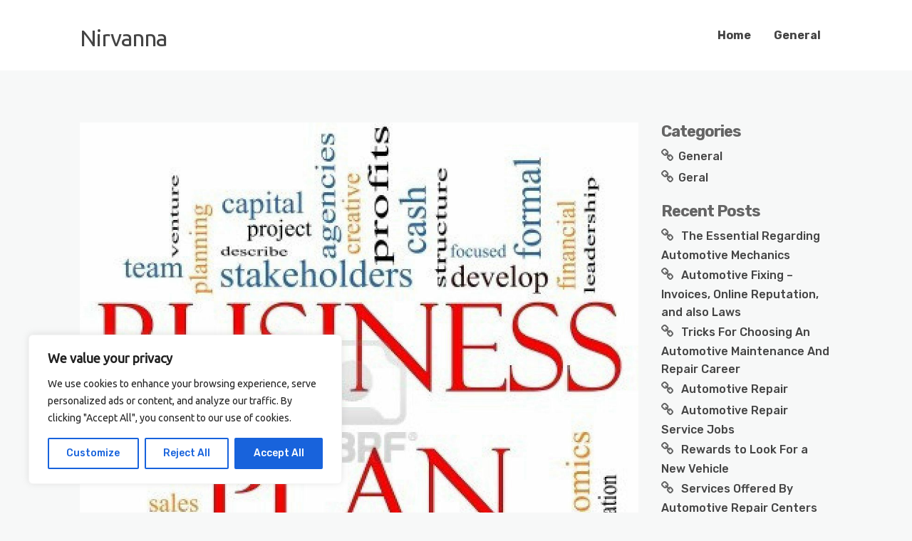

--- FILE ---
content_type: text/css; charset=utf-8
request_url: https://nirvanna.live/wp-content/cache/min/1/wp-content/themes/minimalist-blog/assets/css/main.css?ver=1722533540
body_size: 4701
content:
:root{--padding-text:5px 10px;--padding-small:15px;--padding-inner:50px;--space-5:5px;--radius-small:3px;--color-border:#e1e1e1;--color-shaded:#989ea6;--color-white:#fff;--color-dark:#333;--color-primary:#43c6ac;--margin-h2:14px;--font-h2:32px;--font-small:14px}ul,ol{margin:0;padding:0;list-style-position:inside}a{text-decoration:none;color:#444;font-weight:500;-ms-word-wrap:break-word;word-wrap:break-word;transition:all 0.2s ease}a:hover{color:#43c6ac}a,a:hover,a:focus{transition:all 0.3s ease}::-moz-selection{background-color:#43c6ac;color:#fff}::-o-selection{background-color:#43c6ac;color:#fff}::-ms-selection{background-color:#43c6ac;color:#fff}::-webkit-selection{background-color:#43c6ac;color:#fff}::selection{background-color:#43c6ac;color:#fff}.right{float:right}.white{background-color:#fff}.dark{background-color:#f9f8f8}.center{text-align:center}.bold{font-weight:700}.shadow{box-shadow:0 14px 28px -4px rgba(14,17,20,.1)}.slick-dots li.slick-active button:before{color:#fff}.slick-dots li button:before{font-size:4.8rem;color:#fff}.parallax{background-attachment:fixed;background-position:center;background-repeat:no-repeat;background-size:cover}.vertical-align{display:-webkit-flex;display:-moz-flex;display:-ms-flex;display:-o-flex;display:flex!important;align-items:center}.bordered{border-bottom:1px solid #e0e0e0}.underline{display:inline-block;margin-bottom:1rem;height:.2rem;width:5rem;background-color:#43c6ac}.container{padding:7.2rem 0}.u-full-width{padding:7.2rem 0}.u-full-width .container{padding:0}.sticky-header{padding-top:10rem}.site-header{background-color:#fff;position:fixed;top:0;left:0;padding:1.5rem 0;width:100%;z-index:9;transition:0.3s all ease}.site-header .row{padding:0 1.6rem}.stuck{z-index:9;padding:0;box-shadow:0 14px 28px -4px rgba(14,17,20,.1)}header>.container{padding:0;width:85%}@media (max-width:600px){header>.container{padding:0;width:85%}.site-header .row{padding:0 1.6rem 0 0!important}}.wp-block-gallery .blocks-gallery-image figcaption,.wp-block-gallery .blocks-gallery-item figcaption{padding:0}.widgetarea .menu ul{margin-left:0}footer .container,.ct-bottom-bar .container,.top-bar .container{padding:0}.site-title{margin:1rem 0}.site-title a{display:-webkit-flex;display:-moz-flex;display:-ms-flex;display:-o-flex;display:flex}.site-title a:hover{color:unset!important}.site-header .row{display:flex;justify-content:space-between;align-items:center}.site-header .row::after{content:none}.site-header .site-branding{margin-top:.6rem;float:left}.site-header .menu-all-pages-container{float:right}.site-branding .custom-logo-link img,.site-branding .custom-logo-dark img{max-width:220px;height:auto}.admin-bar .site-header{top:3.2rem}@media screen and (max-width:782px){.admin-bar .site-header{top:4.6rem}}@media (max-width:991.98px){.site-header .site-branding{float:none}}nav{position:relative;z-index:2}nav a{font-size:1.6rem;font-weight:700}.main-nav li{list-style-type:none}.main-nav>li{float:left}.main-nav li a:hover{color:#43c6ac}.main-nav>li>a{color:#444;display:block;padding:2.2rem 1.6rem}.sub-menu li{margin-bottom:.6rem}.main-nav>.menu-item-has-children>ul{background-color:#fff;position:absolute;padding:1.6rem 2.4rem;width:220px;opacity:0;visibility:hidden;-webkit-transition:all 0.3s;-moz-transition:all 0.3s;-o-transition:all 0.3s;transition:all 0.3s}.main-nav>.menu-item-has-children:hover>ul{border-bottom:1px solid #43c6ac;opacity:1;visibility:visible}.main-nav .menu-item-has-children>a:after{content:"\f107";padding-left:6px;font:normal normal normal 16px/1 FontAwesome}.main-nav .menu-item-has-children .menu-item-has-children>ul{background-color:#fff;position:absolute;margin-left:-1.1rem;padding:1.6rem 2.4rem;border-left:1px solid #43c6ac;width:185px;left:100%;opacity:0;visibility:hidden;-webkit-transform:translateY(-2.4rem);-moz-transform:translateY(-2.4rem);-o-transform:translateY(-2.4rem);transform:translateY(-2.4rem);-webkit-transition:all 0.2s;-moz-transition:all 0.2s;-o-transition:all 0.2s;transition:all 0.2s}.main-nav .menu-item-has-children .menu-item-has-children:hover>ul,.main-nav .menu-item-has-children .menu-item-has-children>ul.is-focused{opacity:1;visibility:visible}.main-nav .menu-item-has-children .menu-item-has-children>a:after{content:"\f105";display:inline-block;font:normal normal normal 1.6rem/1 FontAwesome;right:0;padding-top:.4rem;padding-right:2.4rem;position:absolute}.main-nav li ul li a{color:#444}.menu-item-has-children>ul.is-focused{opacity:1;visibility:visible}.mobile-menu-container{position:absolute;top:0;right:3.2rem}.menubar-right,.menubar-close{cursor:pointer;position:absolute;font-size:2.7rem;right:0;top:2.4rem;z-index:2}.menubar-right{position:relative}.menubar-right{top:0}.menubar-close{right:0;top:0;padding:.45rem .75rem .6rem;line-height:1;background-color:#43c6ac;color:#fff}.menubar-close:hover{color:#fff}.has-logo{top:1.2rem}.admin-bar .mobile-menu-open{top:32px}@media screen and (max-width:782px){.admin-bar .mobile-menu-open{top:46px}}.dropdown-toggle{cursor:pointer;font-size:2.2rem;padding:0 1rem;position:absolute;top:-5px;right:-.1rem;-webkit-transition:-webkit-transform 0.2s ease-out;-moz-transition:-moz-transform 0.2s ease-out;-o-transition:-o-transform 0.2s ease-out;transition:transform 0.2s ease-out}.nav-parent{background-color:#fff;border-left:1px solid #e3e3e3;padding:4rem;position:fixed;overflow-y:scroll;top:0;right:0;bottom:0;max-width:35rem;width:100%;visibility:hidden;z-index:9902;-webkit-transition:all 0.2s;-moz-transition:all 0.2s;-o-transition:all 0.2s;transition:all 0.2s ease;-webkit-transform:translate3d(100%,0,0);transform:translate3d(100%,0,0);box-shadow:0 14px 28px -4px rgba(14,17,20,.1)}.mobile-menu-open{-webkit-transform:translate3d(0,0,0)!important;transform:translate3d(0,0,0)!important;visibility:visible}.mobile-menu-open .mobile-nav>li>ul{padding-left:0;margin-left:10px}.mobile-nav li{position:relative;list-style-type:none}.mobile-nav>li{border-bottom:1px solid #e3e3e3}.mobile-nav>li:last-child{border-bottom:none}.mobile-nav li a{padding:1rem;display:block}.mobile-nav li ul li ul a,.mobile-nav li ul a{display:block}.mobile-nav>li>ul{display:none;padding-left:1.6rem}.mobile-nav>li>ul>li>ul{display:none;padding-left:1.6rem}.toggled{-o-transform:rotate(-180deg);-ms-transform:rotate(-180deg);-webkit-transform:rotate(-180deg);transform:rotate(-180deg)}@media (max-width:991px){.main-nav{display:none}}@media (min-width:992px){.mobile-navigation{display:none}}.highlight{position:relative}ul .highlight::after{content:"\f111";font-family:Fontawesome;font-size:1rem;position:absolute;right:1rem;top:1.2rem;color:#43c6ac}.menu-item-has-children::after{right:1.6rem!important}@media (max-width:991px){ul .highlight::after{top:.4rem}}.logged-in .comment-message-section{width:100%}.comment-message-section,.comment-author-section{width:49%;float:left}.comment-author-section{padding-left:2%}.comment-author-section>div{margin-bottom:.3rem}label{display:block;color:#444;margin-bottom:1rem;font-weight:700}input,input[type="text"],input[type="email"],input[type="url"],textarea{background-color:#fff;border:1px solid #fff;border-bottom-color:#e3e5e6;margin-bottom:.5rem;padding:0 1rem;width:100%;box-sizing:border-box;transition:border-bottom-color 0.2s ease}input:hover,input[type="text"]:hover,input[type="email"]:hover,input[type="url"]:hover,textarea:hover{border-bottom-color:#43c6ac}.wpcf7-submit{border:1px solid #e3e5e6}.comment-form-cookies-consent{float:left}.comment-form-cookies-consent *{display:inline}#wp-comment-cookies-consent{margin-right:1rem;margin-bottom:0}input,input[type="text"],input[type="email"],input[type="url"]{height:4rem}.submit>button{margin-top:1rem;text-transform:uppercase;padding:0 2rem;height:4.5rem}.form-submit #submit{background-color:#fff;font-size:1.5rem;margin:0;padding:0 1.5rem;width:100%;height:4rem;text-align:center;position:relative;border:1px solid #fff;border-bottom-color:#43c6ac;box-sizing:border-box;transition:border-bottom-color 0.2s ease}.form-submit #submit:hover{border-bottom-color:#e3e5e6}.author-image{float:left;padding-right:.6rem}.author-image img{border-radius:100%;width:5rem;height:5rem}.ct-has-description img{width:10rem}.comment-wrapper{display:table;padding-left:1.6rem;border-left:1px dotted #1f1f1f;margin-bottom:3.6rem}.comment-wrapper p{margin-bottom:0}#comments{margin-top:2.4rem}#comments ol{list-style-type:none}.comment-author .fn a{font-weight:500}.comment-author img{float:left;border-radius:50%;margin-right:2rem}.comment-author .says{display:none}.comment-meta{margin-bottom:1rem}.comment-meta a{font-weight:400}.reply{display:block;text-align:right}.comment{border-top:2px solid #43c6ac}.comment article{margin-bottom:2.4rem;padding:2.4rem;background-color:#fff;box-shadow:0 14px 28px -4px rgba(14,17,20,.1)}.trackback,.pingback{margin-bottom:2.4rem}.comment p{margin-bottom:1rem}.comment .children{margin-left:6rem}.comment-time{font-size:1.4rem;font-weight:400}.comments-pagination{margin-bottom:2.4rem}.comments-pagination .nav-links{margin-right:1rem}.comments-pagination .nav-links>.next{margin-right:0}.comments-pagination .nav-links>.next,.comments-pagination .nav-links>.prev{position:relative;top:.2rem}.author-link{margin-top:1rem}.bypostauthor{border-top:unset!important}.bypostauthor article{border:2px solid #43c6ac}.form-submit{margin-top:1rem}.comment-form-comment{width:49%;float:left}.comment-form-author,.comment-form-email,.comment-form-url{width:49%;float:right}.logged-in .comment-form-comment{width:100%;float:unset}.comment-metadata time,.edit-link,.edit-link *{font-size:12px;color:rgba(0,0,0,.3)}.comment-metadata{line-height:.8}.bypostauthor{position:relative}.bypostauthor article{border:unset;border-top:2px solid #43c6ac}.bypostauthor article::before{content:"Admin";position:absolute;top:0;right:0;color:#fff;background:#43c6ac;padding:0 5px;font-size:12px}h1{line-height:1;font-weight:500;margin-bottom:3.2rem}h2{font-size:3.2rem;font-weight:700;line-height:1.2;margin-bottom:1.6rem}h3{font-size:2.2rem;font-weight:600;line-height:1.2}h4{color:#43c6ac;font-size:1.8rem;font-weight:700;margin-bottom:1rem}.single img,.page img,.single video,.page video{height:auto;max-width:100%}figure{margin:0}.alignnone{max-width:100%;height:auto}.aligncenter{clear:both;display:block;margin-left:auto;margin-right:auto;max-width:100%}.alignleft{display:inline;float:left;margin-right:1.5rem}.alignright{display:inline;float:right;margin-left:1.5rem}.wp-caption-text{font-size:1.4rem;font-style:italic}div:not(.has-post-thumbnail)>.post-single>.post-date{left:0;right:unset}div:not(.has-post-thumbnail)>.post-single>.entry-title{margin-top:2rem}.button{background-color:#43c6ac;color:#fff;padding:.6rem 1.5rem;border:1px solid #43c6ac;border-radius:.2rem;cursor:pointer;box-shadow:0 14px 28px -4px rgba(14,17,20,.1);transition:0.2s all ease}.button:hover{color:#43c6ac;background-color:#fff}.reverse-button{background-color:#fff;color:#43c6ac;padding:.6rem 1.5rem;border:1px solid #43c6ac;border-radius:.2rem;cursor:pointer;box-shadow:0 14px 28px -4px rgba(14,17,20,.1);transition:0.2s all ease}.reverse-button:hover{color:#43c6ac;background-color:#43c6ac}.next-post-wrap,.previous-post-wrap{position:relative}.next-post-wrap:before,.previous-post-wrap:before{color:#43c6ac;font-size:2rem;font-weight:300;font-family:Fontawesome;line-height:.65;position:absolute;top:-2rem;width:32px;opacity:0;visibility:hidden;-webkit-transition:all 0.2s;transition:all 0.2s}.next-post-wrap:hover:before,.previous-post-wrap:hover:before{opacity:1;visibility:visible;right:0}.next-post-wrap:before{content:'\f178';right:2rem}.previous-post-wrap:before{content:'\f177';left:2rem}.previous-post-wrap:hover:before{opacity:1;visibility:visible;left:0}.masonry-layout{padding:7.2rem 0 0 0}.grid-item{padding:0}.grid-item .post-wrap{background-color:#fff;position:relative;border-bottom:1px solid #fff;margin:0 1.5rem 3rem 1.5rem;padding:0;transition:0.2s all ease}.grid-item .post-wrap:hover{box-shadow:0 14px 28px -4px rgba(14,17,20,.1);border-bottom:1px solid #43c6ac}.grid-item a{color:#43c6ac}.single-masonry img{display:block;width:100%;height:auto}.single-masonry .post-excerpt{background-color:#fff;position:relative;padding:2.4rem}.single-masonry .post-date{position:absolute;top:-13px;left:-16px;background-color:#43c6ac}.single-masonry .post-date span{color:#fff;font-size:1.6rem;font-weight:500;line-height:1.5;padding:0 1rem}.single-masonry .excerpt-footer{padding-top:1rem}.single-masonry .excerpt-footer .excerpt-author,.single-masonry .excerpt-footer .excerpt-category{float:left}.single-masonry .excerpt-footer .excerpt-comments{float:right}.single-masonry .excerpt-footer .excerpt-author{position:relative;display:inline-block}.single-masonry .excerpt-footer .excerpt-author img{width:3.6rem;height:3.6rem;border-radius:100%}.single-masonry .excerpt-footer .excerpt-author:hover .author-name{bottom:4.4rem;opacity:1}.single-masonry .excerpt-footer .excerpt-category{display:inline-block;margin-left:1rem;line-height:2.2}.single-masonry .excerpt-footer .excerpt-category a{font-weight:500}.single-masonry .excerpt-footer .comments-count,.single-masonry .excerpt-footer .author-name{color:#fff;background-color:#444;font-size:.9rem;font-weight:500;text-align:center;position:absolute;left:-111%;bottom:4.8rem;padding:0 .5rem;border-radius:.3rem;width:75px;opacity:0;transition:0.1s all ease-in-out}.single-masonry .excerpt-footer .comments-count:after,.single-masonry .excerpt-footer .author-name:after{content:'';position:absolute;top:100%;left:50%;margin-left:-.5rem;width:0;height:0;border-top:solid .5rem #444;border-left:solid .5rem transparent;border-right:solid .5rem transparent}.single-masonry .excerpt-footer .author-name{left:-55%}.single-masonry .excerpt-footer .comments-count{bottom:4.2rem}.single-masonry .excerpt-footer .excerpt-comments{position:relative;text-align:end;display:inline-block;flex-shrink:0;flex-grow:1}.single-masonry .excerpt-footer .excerpt-comments:hover .comments-count{bottom:3.8rem;opacity:1}.single-masonry .excerpt-footer .excerpt-comments:after{content:"\f086";font-family:Fontawesome;font-size:2.4rem}.single-masonry .excerpt-footer .fa{color:#fff;background-color:#444;padding:.5rem;border-radius:100%}.post-single{padding:2.4rem}.link-pages{float:right}.display-meta{padding-top:1.6rem}.display-category,.display-tag{display:inline-block}.display-tag{float:right}.author-info .entry-author-label{color:#999;font-size:1.6rem/1.1}.author-info img{border-radius:50%}.author-info .author-details{margin-left:1.6rem}.pagination{padding:2.4rem 0}.pagination .nav-links{text-align:center}.pagination .page-numbers{padding:.6rem}.pagination .page-numbers.next::after{content:'\f178';right:0}.pagination .page-numbers.prev::before{content:'\f177';left:0}.pagination .prev,.pagination .next{position:relative}.pagination .prev{padding-left:3.3rem}.pagination .prev:hover::before{left:-1rem}.pagination .next{padding-right:3.3rem}.pagination .next:hover::after{right:-1rem}.pagination .page-numbers.prev::before,.pagination .page-numbers.next::after{font-size:2rem;font-weight:300;font-family:Fontawesome;line-height:.65;position:absolute;top:.8rem;width:32px;-webkit-transition:all 0.3s;transition:all 0.3s}.pagination .screen-reader-text{display:none}.featured-single-image img{display:block;width:100%;height:auto}.single-post-content,.single-page-content{position:relative;box-shadow:0 14px 28px -4px rgba(14,17,20,.1)}.single-post-content h1,.single-page-content h1,.single-post-content h2,.single-page-content h2,.single-post-content h3,.single-page-content h3,.single-post-content h4,.single-page-content h4,.single-post-content h5,.single-page-content h5,.single-post-content h6,.single-page-content h6,.single-post-content p,.single-page-content p,.single-post-content ul,.single-page-content ul,.single-post-content ol,.single-page-content ol{margin-bottom:2.5rem}.single-post-content ul li,.single-page-content ul li{list-style-type:none;padding-left:3rem;position:relative;margin-bottom:1.2rem}.single-post-content ul li::before,.single-page-content ul li::before{content:'\f111';font:normal normal normal 14px/1 FontAwesome;font-size:14px;text-rendering:auto;-moz-osx-font-smoothing:grayscale;color:#ccc;position:absolute;top:6px;left:8px;line-height:1}.single-post-content ol,.single-page-content ol{counter-reset:counter}.single-post-content ol li,.single-page-content ol li{list-style-type:none;counter-increment:counter;margin-bottom:2.5rem;padding-left:5.5rem;position:relative}.single-post-content ol li::before,.single-page-content ol li::before{content:counter(counter);position:absolute;top:.45rem;left:0;width:30px;height:30px;counter-increment:list-number;border:2px solid #e5e5e5;border-radius:30px;text-align:center;line-height:30px;font-weight:700;font-size:1.5rem}.single-post-content .post-date,.single-page-content .post-date{background-color:#43c6ac;position:absolute;top:-2.7rem;right:0;border:1rem solid #43c6ac;outline:2px solid #fff;outline-offset:-1.2rem;padding:.4rem 1.2rem}.single-post-content .post-date span,.single-page-content .post-date span{color:#fff;font-family:"Lora",serif;text-align:center}.single-post-content .display-category:before,.single-page-content .display-category:before{content:"\f07b";font-family:Fontawesome;font-size:1.92rem;margin-right:.5rem}.link-pages>.page-numbers{background-color:#fff;color:#43c6ac;padding:.6rem 1.5rem;border:1px solid #43c6ac;border-radius:.2rem;cursor:pointer;box-shadow:0 14px 28px -4px rgba(14,17,20,.1);transition:0.2s all ease}.entry-footer{background-color:#fff;border-top:2px solid #43c6ac;margin-top:2.4rem;padding:1.6rem;box-shadow:0 14px 28px -4px rgba(14,17,20,.1)}.pagination-single{margin-top:4rem}.pagination-single .pagination-nav{font-size:1.92rem}.pagination-single .pagination-nav .previous-post-wrap{width:50%;display:inline-block}.pagination-single .pagination-nav .previous-post-wrap .previous-post{font-size:1.6rem/1.1;font-weight:500}.pagination-single .pagination-nav .next-post-wrap{width:50%;text-align:right;float:right}.pagination-single .pagination-nav .next-post-wrap .next-post{font-size:1.6rem/1.1;font-weight:500}.widgetarea{margin-bottom:2rem}.widgetarea li{list-style-type:none}.widgetarea h3{margin-bottom:.6rem}.widgetarea img{display:block;max-width:100%;height:auto}.widgetarea select{max-width:100%}.widgetarea ul li:before{content:"\f0c1";font-family:Fontawesome;font-size:1.92rem;margin-right:.6rem}.widgetarea .wp-block-latest-comments__comment-link{line-height:1.2}input[type="search"].search-field,input[type="search"].wp-block-search__input{background:#fff;min-width:auto;display:table-cell;margin-bottom:0;padding:0 1rem;font-weight:400;width:100%;height:4rem;border:1px solid #fff;border-bottom-color:#fff;border-bottom-color:#43c6ac;box-sizing:border-box}.search-submit,.wp-block-search__button{background-color:#fff;font-size:1.5rem;margin:0;padding:0 1.5rem;width:40%;height:4rem;text-align:center;position:relative;border:1px solid #fff;border-bottom-color:#fff;border-bottom-color:#43c6ac;box-sizing:border-box}#wp-calendar{table-layout:fixed;width:100%}#wp-calendar th,#wp-calendar td{padding:5px 0}#wp-calendar #next{text-align:right}.archive-title,.search-title{padding-top:5.2rem;padding-bottom:0}.archive-title h1,.search-title h1{margin-bottom:0}.search-results .grid-item.page .excerpt-footer{display:none!important}.sticky .post-wrap{border-bottom:1px solid #43c6ac}.says,.edit-link .screen-reader-text{clip:rect(1px,1px,1px,1px);position:absolute!important;height:1px;width:1px;overflow:hidden}.edit-link::before{content:'\f040';font-family:Fontawesome;font-size:1.7rem;margin-right:.5rem}.gallery-item{display:inline-block;text-align:center;vertical-align:top;max-width:33.33%;width:100%}iframe{max-width:100%}.post blockquote,.page blockquote{position:relative;margin:3rem 4rem;padding:3rem;border:10px solid #f5f5f5}.post blockquote p,.page blockquote p{margin-bottom:1.5rem;font-weight:700;font-size:2rem}.post blockquote cite,.page blockquote cite{font-style:normal;color:rgba(0,0,0,.3)}.entry-title{-ms-word-wrap:break-word;word-wrap:break-word}ol ol,ul ol,ol ul,ul ul{margin-left:2.4rem}@media (max-width:991.98px){.widgetarea{margin-top:2rem}}.footer{width:100%;border-top:2px solid #43c6ac;background-color:#fff}.footer .widget-title{font-size:2.24rem;font-weight:700}.footer ul{list-style-position:inside}.footer ul li{list-style-type:none}.footer a{color:#444}.footer a:hover{color:#43c6ac}.footer .fa{font-size:2.4rem;margin-right:1.6rem}.footer .mc4wp-form{margin-top:1.6rem}.footer>.u-full-width{padding-bottom:0}.footer .footer-site-info{text-align:center;font-size:1.4rem;border-top:1px solid #43c6ac;padding:1rem 0}.input-newsletter{display:table;width:100%}.input-newsletter input{transition:border-bottom-color 0.2s ease}.input-newsletter>input{background:#fff;min-width:auto;display:table-cell;padding:0 1rem;font-weight:400;width:100%;height:4rem;border:1px solid #fff;border-bottom-color:#43c6ac;box-sizing:inherit}.input-newsletter .input-newsletter-button{width:auto;display:table-cell}.input-newsletter .input-newsletter-button>input{background-color:#fff;font-size:1.5rem;margin:0;padding:0 1.5rem;height:4rem;text-align:center;position:relative;border:1px solid #fff;border-bottom-color:#43c6ac;box-sizing:inherit}.input-newsletter:hover input{border-bottom:1px solid #e3e5e6}::-webkit-input-placeholder{font-size:10px}::-moz-placeholder{font-size:10px}:-ms-input-placeholder{font-size:10px}::placeholder{font-size:10px}.blog .post-excerpt h3{margin-bottom:10px}#cancel-comment-reply-link{margin-left:10px}.status-sticky i{display:none}.sub-menu .menu-item{border-bottom:1px solid #e0e0e0;margin-bottom:10px;padding-bottom:10px}.sub-menu .menu-item:last-child{border-bottom:unset;margin-bottom:0;padding-bottom:0}.skip-link{position:absolute;top:-50px!important;left:10px;background-color:#fff;color:#43c6ac;border:2px solid #43c6ac;border-radius:3px;padding:6px 10px;z-index:9999999999}.skip-link:focus{top:0!important}.post-content a,.comment-list .comment-content a,.widget_text a,blockquote a{text-decoration:underline}.wp-block-media-text{box-shadow:inset 0 0 0 1px #eee}.wp-block-media-text,.wp-block-gallery{margin-top:4rem;margin-bottom:4rem;border-radius:4px;overflow:hidden}.wp-block-image{border-radius:4px;overflow:hidden}.wp-block-image figcaption,.wp-block-gallery .blocks-gallery-image figcaption,.wp-block-gallery .blocks-gallery-item figcaption,.wp-block-gallery.has-nested-images figure.wp-block-image figcaption{position:absolute;bottom:0;left:0;pointer-events:none;z-index:1;display:block;margin:0;padding:40px 12px 8px;border:none;width:100%;max-width:100%;max-height:100%;text-align:left;color:#fff;white-space:nowrap;text-overflow:ellipsis;background:linear-gradient(0deg,rgba(0,0,0,.7),rgba(0,0,0,.3) 60%,transparent);overflow:hidden}figure{position:relative}.single-post-content .wp-block-gallery .blocks-gallery-item{padding-left:0}.single-post-content .wp-block-gallery li::before{content:""}